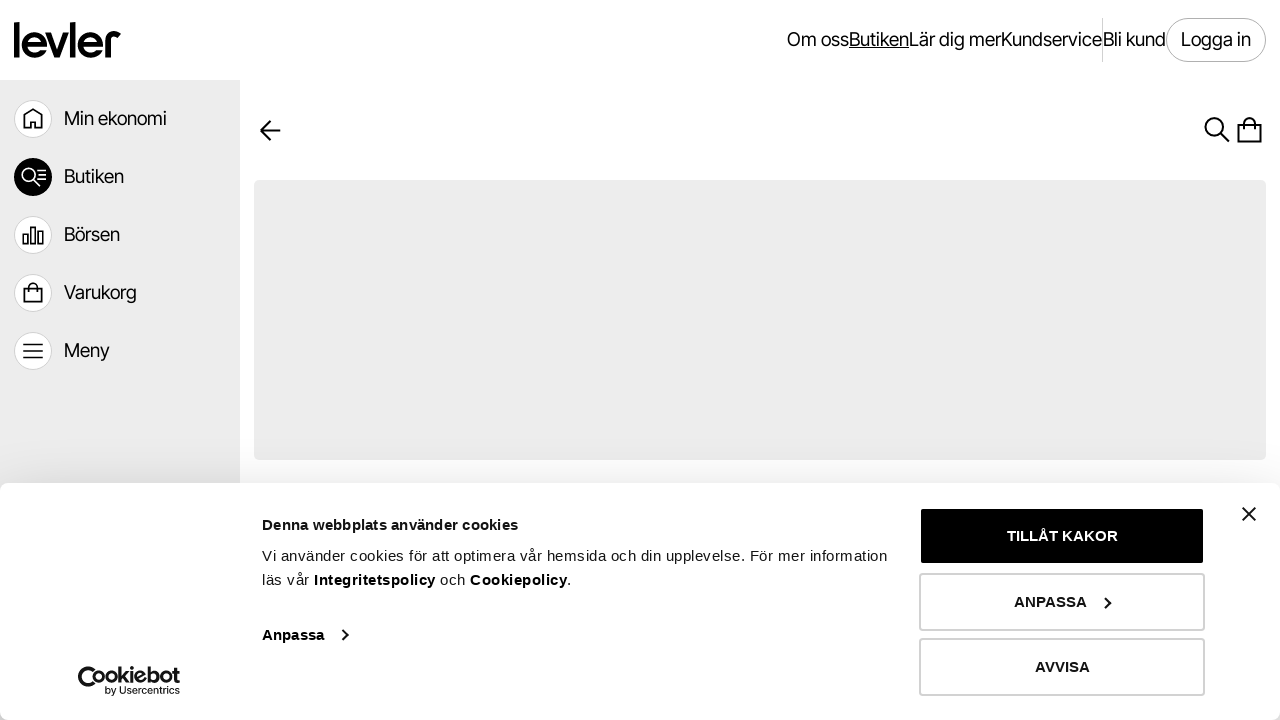

--- FILE ---
content_type: application/javascript
request_url: https://levler.se/app/static/js/use-fund-key-figure-tiles.zGxjYdkH.js
body_size: 1134
content:
import{dy as e,j as n,P as s,B as o,T as i,h as t,aG as a,ay as l,v as c,m as r,r as d,dz as x}from"./index.BUWfYgmC.js";const h=({discount:t,onClick:a,title:l,children:c,isDisabled:r})=>{const{styles:d,cx:x}=e();return n.jsx(s,{className:x(d.box,t&&d.discountBox),onPress:a,isDisabled:r,children:n.jsxs(o,{className:d.contentWrapper,children:[t&&n.jsx(i,{color:"staticWhite",font:"component/description/s",className:d.discountBadge,children:t}),n.jsx(i,{color:"secondary",marginBottom:"xs",font:"component/description/s",children:l}),c]})})},p=({managementFee:e,managementFeeAfterRebate:s=0,isLoading:r,originalManagementFee:d,yourManagementFee:x=0,onClick:p})=>{const{t:m}=t();return r?n.jsx(o,{gap:"s",display:"flex",children:[...Array(3)].map(((e,s)=>n.jsx(c.Box,{height:80,width:"33%"},s)))}):n.jsxs(n.Fragment,{children:[n.jsx(h,{title:m("otherFees"),onClick:null==p?void 0:p(a.OTHER_FEES),children:n.jsx(i,{font:"component/description/s",children:d&&l(x-s)})}),n.jsx(h,{title:m("transferFee"),discount:"−25%",onClick:null==p?void 0:p(a.TRANSFER_FEE),children:n.jsxs(o,{display:"flex",gap:"xs",children:[n.jsx(i,{font:"component/description/s",color:"secondary",decoration:"line-through",children:e&&l(e)}),n.jsx(i,{font:"component/description/s",children:s&&l(s)})]})}),n.jsx(h,{title:m("totalAvgift"),onClick:null==p?void 0:p(a.TOTAL_FEE),children:n.jsx(i,{font:"component/description/s",children:x&&l(x)})})]})},m=()=>{const{isOpen:e,onOpen:n,onClose:s}=r(),[o,i]=d.useState(null);return{fundKeyFigureModalText:o?x[o]:void 0,handleOpen:e=>()=>{i(e),n()},isOpen:e,handleDismiss:()=>{i(null)},onClose:s}};export{h as F,p as a,m as u};
//# sourceMappingURL=use-fund-key-figure-tiles.zGxjYdkH.js.map


--- FILE ---
content_type: application/javascript
request_url: https://levler.se/app/static/js/holdings.DbRnMNsQ.js
body_size: 702
content:
import{y as s,z as o,r as i,a8 as e,a4 as t,a9 as n,aa as a}from"./index.BUWfYgmC.js";function r(a,r){const d=s(),{isLoading:P,isError:c,refetch:u,data:h}=o(n(),(()=>d.capital().getAccountsHoldingsDetails()),{refetchInterval:a&&t,enabled:r}),{allPositions:l,sharePositions:g,fundsPositions:m,exchangeTradedFundsPositions:f,exchangeTradedCommoditiesPositions:x,marketProductsPositions:T,otherPositions:I,residualPositionsById:y}=i.useMemo((()=>e(h)),[h]);return{isLoading:P,isError:c,refetch:u,holdings:l,sharePositions:g,fundsPositions:m,exchangeTradedFundsPositions:f,exchangeTradedCommoditiesPositions:x,marketProductsPositions:T,otherPositions:I,residualPositionsById:y}}function d(n,r){const d=s(),{isLoading:P,isError:c,refetch:u,data:h}=o(a(n),(()=>d.capital().getAccountHoldingsDetails(n)),{enabled:!!n,refetchInterval:r&&t}),{allPositions:l,sharePositions:g,fundsPositions:m,exchangeTradedFundsPositions:f,exchangeTradedCommoditiesPositions:x,marketProductsPositions:T,otherPositions:I,residualPositionsById:y}=i.useMemo((()=>e(h)),[h]);return{isLoading:P,isError:c,refetch:u,holdings:l,sharePositions:g,fundsPositions:m,exchangeTradedFundsPositions:f,exchangeTradedCommoditiesPositions:x,marketProductsPositions:T,otherPositions:I,residualPositionsById:y}}export{d as a,r as u};
//# sourceMappingURL=holdings.DbRnMNsQ.js.map


--- FILE ---
content_type: application/javascript
request_url: https://levler.se/app/static/js/product-detail-description.DLSwkArc.js
body_size: 645
content:
import{h as s,aD as n,j as e,B as t,F as i,v as o}from"./index.BUWfYgmC.js";import{E as r}from"./expandable-text.BvkHza_r.js";const a=({description:a,isLoading:x})=>{const{t:c}=s(),{styles:p}=n();return e.jsx(e.Fragment,{children:x?e.jsx(t,{marginTop:"xl",children:e.jsx(o.Text,{font:"component/description/s",numberOfLines:5})}):a&&e.jsxs(t,{className:p.description,marginTop:"xl",children:[e.jsx(i,{component:"h3",children:c("description")}),e.jsx(r,{text:a})]})})};export{a as P};
//# sourceMappingURL=product-detail-description.DLSwkArc.js.map


--- FILE ---
content_type: application/javascript
request_url: https://levler.se/app/static/js/use-sellable-holding.DTu_sBAb.js
body_size: 557
content:
import{u as o,r,ak as s}from"./index.BUWfYgmC.js";import{u as n}from"./holdings.DbRnMNsQ.js";const e=e=>{const[a]=o(),{holdings:d}=n(!1,a.isLoggedIn);return r.useMemo((()=>null==d?void 0:d.find((o=>{var r;return s(null==(r=o.orderBookData)?void 0:r.orderBookKey)===s(e)}))),[d,e])};export{e as u};
//# sourceMappingURL=use-sellable-holding.DTu_sBAb.js.map


--- FILE ---
content_type: application/javascript
request_url: https://levler.se/app/static/js/shared-horizontal-swiper.DBMAaaIB.js
body_size: 2309
content:
import{cn as e,co as t,h as s,r as i,cp as n,j as o,B as a,v as r,cq as l,cr as m,P as c,I as d}from"./index.BUWfYgmC.js";function u({swiper:s,extendParams:i,emit:n,once:o}){i({freeMode:{enabled:!1,momentum:!0,momentumRatio:1,momentumBounce:!0,momentumBounceRatio:1,momentumVelocityRatio:1,sticky:!1,minimumVelocity:.02}}),Object.assign(s,{freeMode:{onTouchStart:function(){if(s.params.cssMode)return;const e=s.getTranslate();s.setTranslate(e),s.setTransition(0),s.touchEventsData.velocities.length=0,s.freeMode.onTouchEnd({currentPos:s.rtl?s.translate:-s.translate})},onTouchMove:function(){if(s.params.cssMode)return;const{touchEventsData:t,touches:i}=s;0===t.velocities.length&&t.velocities.push({position:i[s.isHorizontal()?"startX":"startY"],time:t.touchStartTime}),t.velocities.push({position:i[s.isHorizontal()?"currentX":"currentY"],time:e()})},onTouchEnd:function({currentPos:i}){if(s.params.cssMode)return;const{params:a,wrapperEl:r,rtlTranslate:l,snapGrid:m,touchEventsData:c}=s,d=e()-c.touchStartTime;if(i<-s.minTranslate())s.slideTo(s.activeIndex);else if(i>-s.maxTranslate())s.slides.length<m.length?s.slideTo(m.length-1):s.slideTo(s.slides.length-1);else{if(a.freeMode.momentum){if(c.velocities.length>1){const t=c.velocities.pop(),i=c.velocities.pop(),n=t.position-i.position,o=t.time-i.time;s.velocity=n/o,s.velocity/=2,Math.abs(s.velocity)<a.freeMode.minimumVelocity&&(s.velocity=0),(o>150||e()-t.time>300)&&(s.velocity=0)}else s.velocity=0;s.velocity*=a.freeMode.momentumVelocityRatio,c.velocities.length=0;let i=1e3*a.freeMode.momentumRatio;const d=s.velocity*i;let u=s.translate+d;l&&(u=-u);let p,h=!1;const f=20*Math.abs(s.velocity)*a.freeMode.momentumBounceRatio;let g;if(u<s.maxTranslate())a.freeMode.momentumBounce?(u+s.maxTranslate()<-f&&(u=s.maxTranslate()-f),p=s.maxTranslate(),h=!0,c.allowMomentumBounce=!0):u=s.maxTranslate(),a.loop&&a.centeredSlides&&(g=!0);else if(u>s.minTranslate())a.freeMode.momentumBounce?(u-s.minTranslate()>f&&(u=s.minTranslate()+f),p=s.minTranslate(),h=!0,c.allowMomentumBounce=!0):u=s.minTranslate(),a.loop&&a.centeredSlides&&(g=!0);else if(a.freeMode.sticky){let e;for(let t=0;t<m.length;t+=1)if(m[t]>-u){e=t;break}u=Math.abs(m[e]-u)<Math.abs(m[e-1]-u)||"next"===s.swipeDirection?m[e]:m[e-1],u=-u}if(g&&o("transitionEnd",(()=>{s.loopFix()})),0!==s.velocity){if(i=l?Math.abs((-u-s.translate)/s.velocity):Math.abs((u-s.translate)/s.velocity),a.freeMode.sticky){const e=Math.abs((l?-u:u)-s.translate),t=s.slidesSizesGrid[s.activeIndex];i=e<t?a.speed:e<2*t?1.5*a.speed:2.5*a.speed}}else if(a.freeMode.sticky)return void s.slideToClosest();a.freeMode.momentumBounce&&h?(s.updateProgress(p),s.setTransition(i),s.setTranslate(u),s.transitionStart(!0,s.swipeDirection),s.animating=!0,t(r,(()=>{s&&!s.destroyed&&c.allowMomentumBounce&&(n("momentumBounce"),s.setTransition(a.speed),setTimeout((()=>{s.setTranslate(p),t(r,(()=>{s&&!s.destroyed&&s.transitionEnd()}))}),0))}))):s.velocity?(n("_freeModeNoMomentumRelease"),s.updateProgress(u),s.setTransition(i),s.setTranslate(u),s.transitionStart(!0,s.swipeDirection),s.animating||(s.animating=!0,t(r,(()=>{s&&!s.destroyed&&s.transitionEnd()})))):s.updateProgress(u),s.updateActiveIndex(),s.updateSlidesClasses()}else{if(a.freeMode.sticky)return void s.slideToClosest();a.freeMode&&n("_freeModeNoMomentumRelease")}(!a.freeMode.momentum||d>=a.longSwipesMs)&&(n("_freeModeStaticRelease"),s.updateProgress(),s.updateActiveIndex(),s.updateSlidesClasses())}}}})}const p=({heightSkeleton:e,isLoading:t,items:p,renderItem:h,spacing:f="m",widthItem:g,className:y,withArrows:M=!0})=>{const{t:v}=s(),[x,T]=i.useState(null),[b,w]=i.useState(!1),[S,B]=i.useState(!0),{styles:P,theme:j,cx:E}=n(),D="mobile"===j.screenSize;return o.jsx(a,{className:y,children:t?o.jsx(a,{display:"flex",gap:f,marginBottom:"2xl",children:[...Array(5)].map(((t,s)=>o.jsx(r.Box,{width:280,className:P.skeleton,height:e},s)))}):p.length?o.jsxs(a,{children:[o.jsx(l,{style:{paddingBottom:D?30:60},spaceBetween:j.spacing[f],slidesPerView:"auto",freeMode:!0,modules:[u],className:y?E(y,P.mySwiper):P.mySwiper,onProgress:e=>(e=>{e.isEnd&&e.isBeginning?(w(!1),B(!1)):e.isEnd||e.isBeginning?e.isEnd?(B(!1),w(!0)):e.isBeginning&&(w(!1),B(!0)):(B(!0),w(!0))})(e),onInit:T,children:p.map(((e,t)=>o.jsx(m,{style:{width:g,height:"auto"},children:h(e,t)},t)))}),M&&(b||S)&&o.jsxs(a,{className:P.buttonsContainer,children:[o.jsx(c,{accessibilityLabel:v("previousPage"),isDisabled:!b,className:P.buttonArrow,onPress:()=>{null==x||x.slidePrev()},children:o.jsx(d,{name:"chevronLeft",size:"2xl",color:b?"primary":"primaryDisabled"})}),o.jsx(c,{accessibilityLabel:v("nextPage"),isDisabled:!S,className:P.buttonArrow,onPress:()=>{null==x||x.slideNext()},children:o.jsx(d,{name:"chevronRight",size:"2xl",color:S?"primary":"primaryDisabled"})})]})]}):null})};export{p as S};
//# sourceMappingURL=shared-horizontal-swiper.DBMAaaIB.js.map


--- FILE ---
content_type: application/javascript
request_url: https://levler.se/app/static/js/utils.SISsfd_Z.js
body_size: 660
content:
import"./index.BUWfYgmC.js";var E=(E=>(E.THIS_WEEK="THIS_WEEK",E.NEXT_WEEK="NEXT_WEEK",E.PREVIOUS_WEEK="PREVIOUS_WEEK",E))(E||{}),N=(E=>(E.ANNUAL_GENERAL_MEETING="ANNUAL_GENERAL_MEETING",E.EXTRAORDINARY_GENERAL_MEETING="EXTRAORDINARY_GENERAL_MEETING",E))(N||{});const _=(N=[])=>N.reduce(((N,_)=>(N[(N=>{const _=new Date(N),e=new Date;return e.setUTCHours(0,0,0,0),_<e?E.PREVIOUS_WEEK:E.THIS_WEEK})(_.lastAnswerDateTime)].push(_),N)),{[E.NEXT_WEEK]:[],[E.PREVIOUS_WEEK]:[],[E.THIS_WEEK]:[]}),e={[N.ANNUAL_GENERAL_MEETING]:"generalMeetings",[N.EXTRAORDINARY_GENERAL_MEETING]:"extraGeneralMeetings"};export{e as M,E as O,_ as g};
//# sourceMappingURL=utils.SISsfd_Z.js.map


--- FILE ---
content_type: application/x-javascript
request_url: https://consentcdn.cookiebot.com/consentconfig/f6308247-4e87-4e52-b597-9a8fcb26d6b5/levler.se/configuration.js
body_size: 98
content:
CookieConsent.configuration.tags.push({id:195366501,type:"script",tagID:"",innerHash:"",outerHash:"",tagHash:"4974914210719",url:"https://consent.cookiebot.com/uc.js",resolvedUrl:"https://consent.cookiebot.com/uc.js",cat:[1]});CookieConsent.configuration.tags.push({id:195366502,type:"script",tagID:"",innerHash:"",outerHash:"",tagHash:"8982829903860",url:"",resolvedUrl:"",cat:[1,3,4]});CookieConsent.configuration.tags.push({id:195366504,type:"script",tagID:"",innerHash:"",outerHash:"",tagHash:"144266842613",url:"https://levler.se/app/static/js/index.BUWfYgmC.js",resolvedUrl:"https://levler.se/app/static/js/index.BUWfYgmC.js",cat:[1,5]});CookieConsent.configuration.tags.push({id:195366505,type:"script",tagID:"",innerHash:"",outerHash:"",tagHash:"15281105292193",url:"https://levler.se/app/static/css/index.DPiT_UE1.css",resolvedUrl:"https://levler.se/app/static/css/index.DPiT_UE1.css",cat:[1]});

--- FILE ---
content_type: application/javascript
request_url: https://levler.se/app/static/js/fund-detail-similar-funds.B9-2j8kY.js
body_size: 2025
content:
import{r as e,dR as s,dS as n,g5 as r,j as a,dV as t,aE as o,B as i,v as d,T as c,g6 as l,ay as m,g7 as x,D as p,h as g,e_ as h,g8 as u,g0 as j,bc as f,J as y,ad as I,b3 as T}from"./index.BUWfYgmC.js";import{F}from"./fund-chart-header.D77sgKjJ.js";import{S as P}from"./shared-horizontal-swiper.DBMAaaIB.js";import{S as b}from"./shared-section-header.CKvfHmJJ.js";const w=e.memo((({items:e,fund:o,returns:i,isLoading:d,errorMessage:c})=>{const{chartPeriod:l}=s({storageKey:n.FUND_PRODUCT_CHART,defaultChartPeriod:r,isReturnsLoading:d,performanceData:i});return a.jsxs(a.Fragment,{children:[!d&&!!o&&!!i&&l&&a.jsx(F,{managementFee:o.managementFee,fundIds:[o.orderBookKey],managementFeeAfterRebate:o.managementFeeAfterRebate,chartPeriod:l,returns:i,errorMessage:c}),a.jsx(t,{isLoading:d||!o,withFilter:!0,showInfoHeader:!1,performanceData:i,seriesValues:e,defaultChartPeriod:r,storageKey:n.FUND_PRODUCT_CHART,shouldChartBeBasedOnReferencePoint:!0})]})})),D=o()((()=>({bottomContainer:{height:40},boxGroup:{display:"flex",flexDirection:"column",marginBottom:30},boxOpenFound:{marginTop:15,marginBottom:15}}))),R=o()((({theme:e})=>({containerColumn:{flex:1},hidden:{overflow:"hidden"},label:{flex:1,marginRight:8},containerRow:{display:"flex",flexDirection:"row",justifyContent:"space-between",paddingTop:e.spacing.l,paddingBottom:e.spacing.l}}))),C=({isLoading:e,withTab:s,description:n,maxPercent:r,exposureItems:t})=>{const{styles:o}=R(),g=[...t||[]].sort(((e,s)=>s.exposureInPercentage-e.exposureInPercentage)).slice(0,10);return a.jsxs(i,{className:o.containerColumn,children:[s&&a.jsx(i,{children:e?a.jsx(d.Text,{width:"70%",font:"component/description/xl"}):a.jsx(c,{font:"component/description/xl",color:"secondary",children:n})}),a.jsx(i,{marginTop:"s",columnGap:20,display:"flex",flexDirection:"column",accessibilityRole:"list",children:e?[...Array(10)].map(((e,s)=>a.jsxs(i,{children:[a.jsxs(i,{className:o.containerRow,children:[a.jsx(d.Text,{}),a.jsx(d.Text,{width:30})]}),a.jsx(p,{})]},s))):g.map(((e,s)=>{const n=r?l(e.exposureInPercentage,r):e.exposureInPercentage;return a.jsx("li",{children:a.jsxs(i,{className:o.hidden,children:[a.jsxs(i,{className:o.containerRow,children:[a.jsx(c,{className:o.label,children:e.label}),a.jsx(c,{children:m(e.exposureInPercentage)})]}),a.jsx(x,{value:n,height:1,isInverted:!0})]})},s)}))})]})},U=({isLoading:e,lastUpdatedUtc:s})=>{const{t:n}=g();return a.jsx(i,{display:"flex",flexDirection:"column",marginTop:"m",children:e?a.jsxs(a.Fragment,{children:[a.jsx(d.Text,{font:"component/description/xs",width:200}),a.jsx(d.Text,{font:"component/description/xs",width:150})]}):a.jsxs(a.Fragment,{children:[a.jsx(c,{font:"component/description/xs",color:"secondary",children:n("top10Investments")}),a.jsx(c,{font:"component/description/xs",color:"secondary",children:n("updateWithDate",{date:s&&h(s)})})]})})},B=e.memo((({exposureItems:e,isLoading:s,lastUpdatedUtc:n,maxPercent:r,withExposureDescription:t})=>a.jsxs(i,{children:[s&&a.jsx(C,{isLoading:!0}),!s&&!!e&&a.jsx(C,{exposureItems:e,maxPercent:r}),t&&a.jsx(U,{isLoading:s,lastUpdatedUtc:n})]}))),v=e.memo((({similarFund:e,description:s,imageSrc:n})=>a.jsx(u,{title:e.name,description:s,imageSrc:n,returnInPercentage:e.returnInPercentageYearToDate,href:j(e.orderBookKey),orderBookType:f.FUND}))),L=e.memo((({funds:s,isLoading:n,categoriesById:r})=>{const{t:t}=g(),o=y(),{screenSize:d}=I(),c="mobile"===d,l=e.useCallback((()=>{o(T())}),[]),m=e=>{var s;return e?null==(s=r[e[0]])?void 0:s.imageUrl:void 0};return a.jsxs(i,{marginTop:"4xl",children:[a.jsx(i,{marginBottom:"l",children:a.jsx(b,{title:t("similarFunds"),onClick:l})}),a.jsx(i,{children:a.jsx(P,{widthItem:c?156:300,items:s,isLoading:n,heightSkeleton:200,renderItem:e=>{return a.jsx(v,{similarFund:e,description:(s=e.categoryIds,s?null==(n=r[s[0]])?void 0:n.name:""),imageSrc:m(e.categoryIds)});var s,n}})})]})}));export{B as E,w as F,C as a,U as b,L as c,D as u};
//# sourceMappingURL=fund-detail-similar-funds.B9-2j8kY.js.map


--- FILE ---
content_type: application/javascript
request_url: https://levler.se/app/static/js/shared-sticky-button.DFjWx2A-.js
body_size: 943
content:
import{r as e,dO as s,j as t,B as n,a0 as r}from"./index.BUWfYgmC.js";const l=()=>{const s=e.useRef(null),t=e.useRef(null);return((s,t,n)=>{const r=e.useMemo((()=>new IntersectionObserver((([e])=>t(e.isIntersecting)),{rootMargin:n})),[n]);e.useEffect((()=>(setTimeout((()=>{s.current&&r.observe(s.current)}),0),()=>r.disconnect())),[])})(s,e.useCallback((e=>{t.current&&(t.current.style.transform=e?"translateY(100px)":"translateY(0px)")}),[])),{stickyButtonRef:t,buttonRef:s}},i=({onClick:e,title:l,disabled:i,startIcon:a,endIcon:o,leftButton:c,ref:d})=>{const{styles:f,theme:{screenSize:u}}=s(),x="mobile"===u;return t.jsx(n,{className:f.overflowWrapper,children:t.jsx(n,{ref:d,className:f.stickyBtnWrapper,children:t.jsx(n,{display:"flex",width:"100%",justifyContent:"flex-end",children:t.jsxs(n,{maxWidth:x?"100%":340,width:"100%",display:"flex",gap:10,children:[!!c&&t.jsx(n,{maxWidth:x?"100%":void 0,flex:1,children:c}),t.jsx(n,{maxWidth:x?"100%":void 0,flex:1,display:"flex",justifyContent:"flex-end",children:t.jsx(r,{width:x?void 0:"auto",label:l,onPress:e,isDisabled:i,leadingIcon:a,trailingIcon:o,collapseIcons:!!c})})]})})})})};export{i as S,l as u};
//# sourceMappingURL=shared-sticky-button.DFjWx2A-.js.map


--- FILE ---
content_type: application/javascript
request_url: https://levler.se/app/static/js/category.DpqAqt_O.js
body_size: 500
content:
import{y as r,z as s,aJ as a}from"./index.BUWfYgmC.js";function i(){const i=r(),{isLoading:o,isError:e,data:t}=s(a(),(()=>i.funds().getCategories()));return{isError:e,isLoading:o,categories:t&&t.categories}}export{i as u};
//# sourceMappingURL=category.DpqAqt_O.js.map
